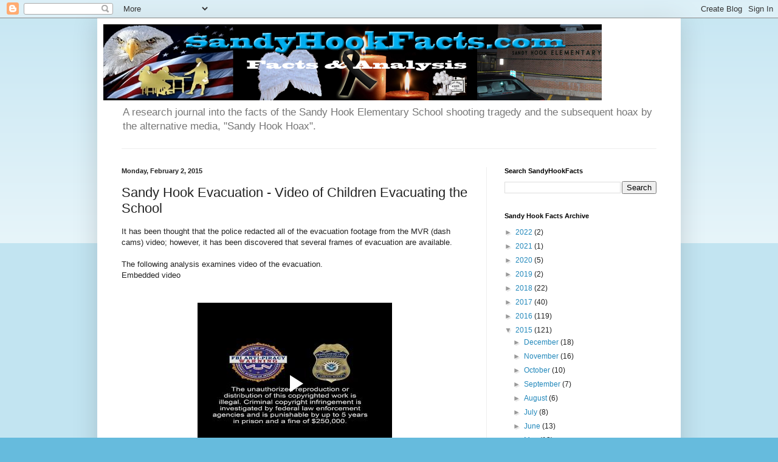

--- FILE ---
content_type: text/html; charset=UTF-8
request_url: https://www.blogger.com/video.g?token=AD6v5dwl8b2G2Fe8v4g7tz6LOort1nKcCGHGhjAtCWS3OZekZGGRNfUjlAQq4MJ4KOoQVtjXMvkISlAq8uq_i5vqaubHTeF0EF8qIW28x-dR67_WqwJ_TmePkidkr6ADCfGqm-BjLmA
body_size: 410
content:
<!DOCTYPE HTML PUBLIC "-//W3C//DTD HTML 4.01//EN" "http://www.w3.org/TR/html4/strict.dtd"><html dir="ltr"><head><style type="text/css">
        body,
        .main,
        #videocontainer,
        .thumbnail-holder,
        .play-button {
          background: black;
          height: 100vh;
          margin: 0;
          overflow: hidden;
          position: absolute;
          width: 100%;
        }

        #videocontainer.type-BLOGGER_UPLOADED .thumbnail-holder {
          background-size: contain;
        }

        .thumbnail-holder {
          background-repeat: no-repeat;
          background-position: center;
          z-index: 10;
        }

        .play-button {
          background: url('https://www.gstatic.com/images/icons/material/system/1x/play_arrow_white_48dp.png') rgba(0,0,0,0.1) no-repeat center;
          cursor: pointer;
          display: block;
          z-index: 20;
        }
      </style>
<script type="text/javascript">
        var VIDEO_CONFIG = {"thumbnail":"https://i9.ytimg.com/vi_blogger/052b7FmhPqc/1.jpg?sqp=CJGMxcsGGPDEAfqGspsBBgjAAhC0AQ&rs=AMzJL3m7r4flGGaLZUqCqizlaUWwscqX7g","iframe_id":"BLOGGER-video-d39d9bec59a13ea7-6031","allow_resize":false,"streams":[{"play_url":"https://rr5---sn-p5qlsn6z.googlevideo.com/videoplayback?expire=1769059985&ei=EUZxafSxA_nz_tcPsoaR0QQ&ip=52.14.8.9&id=d39d9bec59a13ea7&itag=18&source=blogger&xpc=Egho7Zf3LnoBAQ%3D%3D&cps=0&met=1769031185,&mh=qQ&mm=31&mn=sn-p5qlsn6z&ms=au&mv=u&mvi=5&pl=21&rms=au,au&susc=bl&eaua=J4u3jgVranU&mime=video/mp4&vprv=1&rqh=1&dur=430.196&lmt=1665201083036620&mt=1769030487&txp=1311224&sparams=expire,ei,ip,id,itag,source,xpc,susc,eaua,mime,vprv,rqh,dur,lmt&sig=AJEij0EwRgIhAIJN1eW11OQZXY1twu5i2ZFD7ONFWUcUSA5QtRJHQjK0AiEAg_bjhPBR6tQuirW-183PsGo7cRE9O52wx-xv5iCwFE0%3D&lsparams=cps,met,mh,mm,mn,ms,mv,mvi,pl,rms&lsig=APaTxxMwRAIgJgieWCC_smNwDCErTsuWWjBn2rQ_qHfTlF7ez3D3OMECIBUGHj1x1ZTi0_IkT85dWkNKSR76EB8LgAk7Ok7ooHyC","format_id":18}]}
      </script></head>
<body><div class="main"><div id="videocontainer" class="type-BLOGGER_UPLOADED"><div class="thumbnail-holder"></div>
<div class="play-button"></div></div></div>
<script type="text/javascript" src="https://www.blogger.com/static/v1/jsbin/3245339219-video_compiled.js"></script>
</body></html>

--- FILE ---
content_type: text/plain
request_url: https://www.google-analytics.com/j/collect?v=1&_v=j102&a=1957553984&t=pageview&_s=1&dl=http%3A%2F%2Fwww.sandyhookfacts.com%2F2015%2F02%2Fsandy-hook-evacuation-video-of-children.html%3FshowComment%3D1426384878766&ul=en-us%40posix&dt=Sandy%20Hook-%20Facts%20%26%20Research%3A%20Sandy%20Hook%20Evacuation%20-%20Video%20of%20Children%20Evacuating%20the%20School&sr=1280x720&vp=1280x720&_u=IEBAAEABAAAAACAAI~&jid=1806182633&gjid=410883855&cid=936509824.1769031185&tid=UA-51088592-1&_gid=1675886364.1769031185&_r=1&_slc=1&z=1159920041
body_size: -452
content:
2,cG-1MV84GJ36K